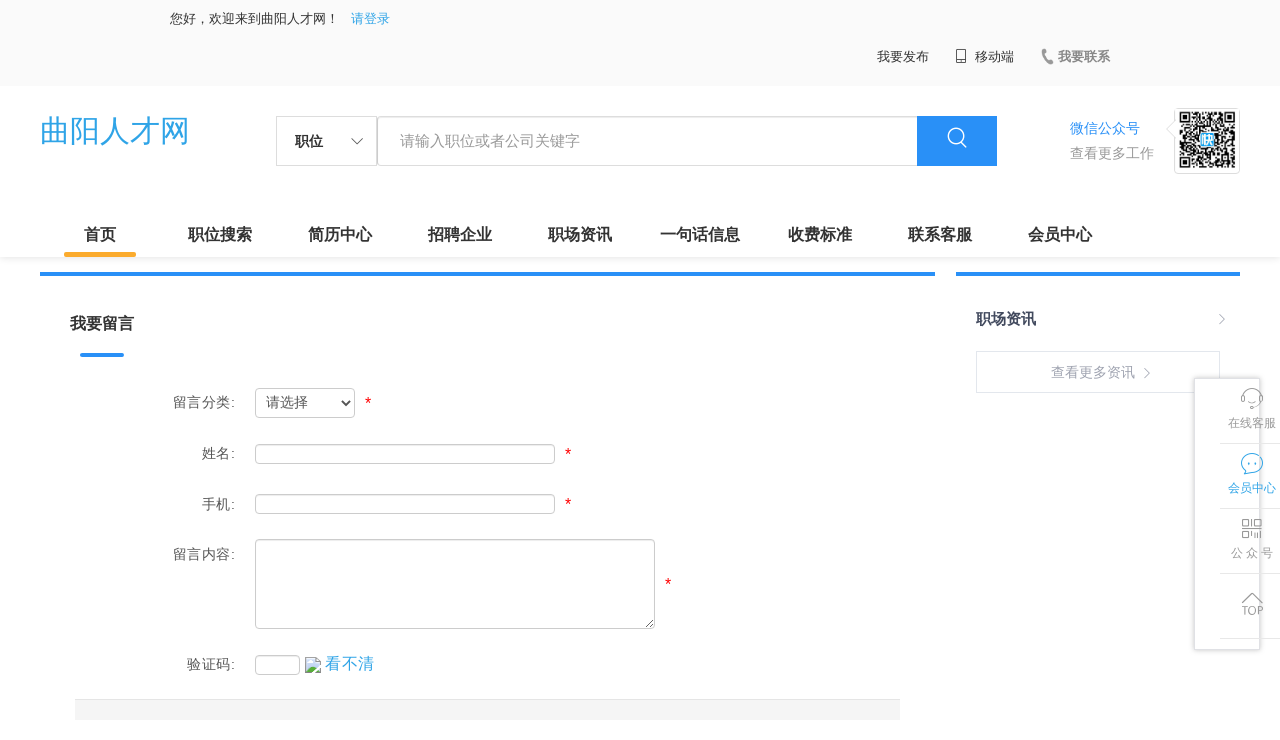

--- FILE ---
content_type: text/html;charset=UTF-8
request_url: http://www.87025.com/guestbook.html
body_size: 14741
content:



















<!----->














<!DOCTYPE html>
<html>
<head>
<title>
意见建议_
  
              
              曲阳人才网 
            
</title>
<link rel="stylesheet" href="//static.kuaimi.cc/static/kmsite-zppc-moban1/css/base.css?v=20210501">
<link rel="stylesheet" type="text/css" href="//static.kuaimi.cc/static/kmsite-zppc-moban1/css/index.css?v=20210501"/>
<link rel="stylesheet" type="text/css" href="//static.kuaimi.cc/static/kmsite-zppc-moban1/css/jobList.css?v=20210501"/>
<link rel="stylesheet" type="text/css" href="//static.kuaimi.cc/static/kmsite-zppc-moban1/css/myAlert.css"/>
<link rel="stylesheet" href="https://cdn.bootcdn.net/ajax/libs/Swiper/5.2.1/css/swiper.min.css">
<script src="https://cdnjs.cloudflare.com/ajax/libs/Swiper/5.2.1/js/swiper.min.js"> </script>


<script src="//static.kuaimi.cc/static/jquery/jquery-1.9.1.min.js" type="text/javascript" charset="utf-8"></script>
<script src="//static.kuaimi.cc/static/kmsite-zppc-moban1/js/common.js?v=20210501" type="text/javascript" charset="utf-8"></script>
<script src="//static.kuaimi.cc/static/kmsite-zppc-moban1/js/index.js?v=20210501" type="text/javascript" charset="utf-8"></script>
<script src="//static.kuaimi.cc/static/kmsite-zppc-moban1/js/myAlert.js" type="text/javascript" charset="utf-8"></script>

	<meta http-equiv="Content-Type" content="text/html;charset=utf-8" />
<meta http-equiv="Cache-Control" content="no-store" /><meta http-equiv="Pragma" content="no-cache" /><meta http-equiv="Expires" content="0" />
<meta name="author" content=""/><meta http-equiv="X-UA-Compatible" content="IE=7,IE=9,IE=10" />




	
	
		<link rel="shortcut icon" href="//static.kuaimi.cc/static/favicon.ico">
	



<meta name="decorator" content="cms_default_domain_city_km1"/>
<meta name="description" content="曲阳人才网www.87025.com专注于曲阳的人才招聘网站,提供曲阳地区的招聘信息以及求职信息,打造曲阳地区具有影响力的网上人才市场,及时高效地为企业和人才服务." />
<meta name="keywords" content=" 曲阳人才网,曲阳人才招聘网,曲阳人才市场" />
<link rel="stylesheet" type="text/css" href="//static.kuaimi.cc/static/kmsite-zppc-moban1/css/zixunList.css?v=20210501"/>


<script src="//static.kuaimi.cc/static/layer/layer.js" type="text/javascript"></script>
<script type="text/javascript">
		$(document).ready(function() {
			
			$("#inputForm").validate({
				rules: {
					validateCode: {remote: "/servlet/validateCodeServlet"}
				},
				messages: {
					content: {required: "请填写留言内容"},
					validateCode: {remote: "验证码不正确"}
				},
				errorContainer: "#messageBox",
				errorPlacement: function(error, element) {
					if (element.is(":checkbox")||element.is(":radio")||element.parent().is(".input-append")){
						error.appendTo(element.parent().parent());
					} else {
						error.insertAfter(element);
					}
				}
			});
			$("#main_nav li").each(function(){
				$(this).toggleClass("active", $(this).text().indexOf('公共留言')>=0);
			});
		});
		function page(n,s){
			location="/guestbook?pageNo="+n+"&pageSize="+s;;
		}
	</script>
	
	<link href="//static.kuaimi.cc/static/bootstrap/2.3.1/css_cerulean/bootstrap.min.css" type="text/css" rel="stylesheet" />

</head>
<body>
<div class="headerpage">
  <div class="header_box_banner">
    <div class="banner">
      <div class="container w_1200 clearfix">
        <div class="banner-right clearfix">
          <div class="login">
            <div class="login_before" style=""> <span>您好，欢迎来到曲阳人才网！</span>
               <a href="/a"  style="margin-left:8px;">请登录</a> 
              
            </div>
            <div class="login_after" style="display:none;"> <span id="showusernamet"></span><span>，您好！欢迎来到曲阳人才网！</span> </div>
          </div>
          <!--
          <div class="weixinLogin duanxiLogin" style="" dataTye="ewmLogin"><a href="javascript:void(0)"><i></i><span>微信登录</span></a></div>
		 -->
         
        
        </div>
        <ul class="channelList fr">
          <li class="fabu_banner">
            <div class="fabu_title"> 我要发布 </div>
            <div class="login_afterInfo">
              <div class="sanjiao_banner"> <i class="triangle_up"></i> <i class="triangle_down"></i> </div>
              <div class="listBox" id="dsy_D01_87">
                <div>
                  <div><a href="/a" target="_blank">企业入驻</a></div>
                  <div><a href="/a" target="_blank">创建简历</a></div>
                </div>
              </div>
            </div>
          </li>
          <li class="ydd"> <a href="javascript:void(0)"><i class="iconfont iconshouji"></i> 移动端</a>
            <div class="pop-none">
              <div> <span class="pop-none-txt">微信公众号</span>
                
                  
                   <img src="//static.kuaimi.cc/static/images/kmrc_kefu_wx1.png" alt=""> 
                
                <span class="pop-none-ins">懂您的招聘网站</span> </div>
            </div>
          </li>
          <li class="phone">
            
              
               <a href="contact.html"><i></i><span>我要联系</span></a> 
            
          </li>
        </ul>
      </div>
    </div>
    <div class="header w_1200 clearfix">
      <div class="menu fl">
        <div class="menuLeft ">
          <div class="login_bnner">
            
              
               <a href="/" >曲阳人才网</a> 
            
          </div>
        </div>
      </div>
      <div class="search fl">
        <div class="input">
          <form id="TsearchForm" action="jobList.html?km=ok">
            <div class="noArrow clearfix"> <span class="state fl">职位</span> <i class="fl iconfont icondown"></i> </div>
            <span class="sstate" style="display: none;"> <span data-tishi="请输入职位或者公司关键字" data-action="jobList.html?km=ok">职位</span> <span data-tishi=" 请输入关键字搜索简历" data-action="resumeList.html?km=ok">简历</span> </span>
            <input type="text" id="TsearchInput" value="" autocomplete="off" placeholder="请输入职位或者公司关键字">
            <div class="inputRightPart">
              <button type="submit" class="searchButton"><i class="iconfont iconsearch"></i></button>
            </div>
          </form>
        </div>
      </div>
      <div class="saoma_banner clearfix fr">
        <div class="txt_cont fl">
          <div class="txt active"> 微信公众号</div>
          <div class="txt"> 查看更多工作 </div>
        </div>
        <div class="ewmBanner fl">
          
            
             <img src="//static.kuaimi.cc/static/images/kmrc_kefu_wx1.png" alt=""> 
          
        </div>
        <div class="ewmBanner xcx fl displayfalse">
          
            
             <img src="//static.kuaimi.cc/static/images/kmrc_kefu_wx1.png" alt=""> 
          
        </div>
      </div>
    </div>
    <div class="shijidaohang" id="fc_nav">
      <ul class="channelList w_1200">
        <li class=""><a href="/">首页</a></li>
        <li class=""><a href="jobList.html">职位搜索</a></li>
        <li class=""><a href="resumeList.html">简历中心</a></li>
        <li class=""><a href="companyList.html">招聘企业</a></li>
        <li class=""><a href="zixun.html">职场资讯</a></li>
        <li class=""><a href="yijuhua.html">一句话信息</a></li>
        <li class=""><a href="vip.html">收费标准</a></li>
        <li class=""><a href="contact.html">联系客服</a></li>
        <li class=""><a href="/a">会员中心</a></li>
      </ul>
    </div>
  </div>
  <!---r show--->
  <div class="side-cont">
    <ul class="side-content">
      <li class="kefu-consult">
        <div class="text"><i class="iconfont iconkefu"></i><br>
          在线客服</div>
        <div class="box-53kf">
          <div>
            
              
               <img src="//static.kuaimi.cc/static/images/kmrc_kefu_wx1.png" width="100" height="100"> 
            
            <p>联系官方客服</p>
            <i class="caret-right"></i> </div>
        </div>
      </li>
      <li class="feedback"> <a class="text" href="/a"><i class="iconfont iconyijian"></i><br>
        会员中心</a> </li>
      <li class="zt-app">
        <div class="text"> <i class="iconfont iconerweima"></i><br>
          公&nbsp;众&nbsp;号 </div>
        <div class="qrCode">
          <div>
            
              
               <img src="//static.kuaimi.cc/static/images/kmrc_kefu_wx1.png" width="100" height="100"> 
            
            <p>打开微信扫一扫</p>
            <i class="caret-right"></i> </div>
        </div>
      </li>
      <li class="to-top" id="Topfun">
        <div class="text"><i class="iconfont iconfanhuidingbu"></i></div>
      </li>
    </ul>
  </div>
  <div class="page-sign" style="display: none;"> </div>
</div>
<!---r show end--->

<div class="main_content w_1200 clearfix">
  <div class="list-news-box">
  
      <div class="filter_box">
      <div class="tabs-nav-wrap clearfix"> <a class="tab-nav active" href="guestbook.html" rel="nofollow">
        <p class="nav_p">我要留言</p>
        </a> 
       
        </div>
    </div>
    <div class="detail-content">
      
   
      <div class="content">
	  
	  <form id="inputForm" class="form-horizontal" action="/guestbook" method="post">
			
				<div class="control-group">
				<label class="control-label">留言分类:</label>
				<div class="controls">
					<select name="type" class="txt required" style="width:100px;">
						<option value="">请选择</option>
						
							<option value="1">咨询</option>
						
							<option value="2">建议</option>
						
							<option value="3">投诉</option>
						
							<option value="4">友情链接</option>
						
							<option value="5">网站合作</option>
						
					</select>
					
					<span class="help-inline"><font color="red">*</font> </span>
				</div>
			</div>
			
			<div class="control-group">
				<label class="control-label">姓名:</label>
				<div class="controls">
					<input type="text" name="name" maxlength="11" class="required" style="width:300px;"/>
					<span class="help-inline"><font color="red">*</font> </span>
				</div>
			</div>
			<div class="control-group">
				<label class="control-label">手机:</label>
				<div class="controls">
					<input type="text" name="phone" maxlength="50" class="required mobile" style="width:300px;"/>
					<span class="help-inline"><font color="red">*</font> </span>
				</div>
			</div>
		
		
		
		 
    
	
	  
	
		  			


				
			
			<div class="control-group">
				<label class="control-label">留言内容:</label>
				<div class="controls">
					<textarea name="content" rows="4" maxlength="200" class="required" style="width:400px;">
					
					</textarea>
					<span class="help-inline"><font color="red">*</font> </span>
				</div>
			</div>
			<div class="control-group">
				<label class="control-label">验证码:</label>
				<div class="controls">
					










































<input type="text" id="validateCode" name="validateCode" maxlength="5" class="txt required" style="font-weight:bold;width:45px;"/>
<img src="/servlet/validateCodeServlet" onclick="$('.validateCodeRefresh').click();" class="mid validateCode" style=""/>
<a href="javascript:" onclick="$('.validateCode').attr('src','/servlet/validateCodeServlet?'+new Date().getTime());" class="mid validateCodeRefresh" style="">看不清</a>
				</div>
			</div>
			<div class="form-actions">
				<input class="btn" type="submit" value="提 交"/>&nbsp;
			</div>
			<div id="messageBox" class="alert alert-error" style="display:none">输入有误，请先更正。</div>
		</form>
		
		
      </div>
    </div>
    <div class="operate">
     	<h5>相关文章</h5>
			<ol></ol>
    </div>
  </div>
  <div class="sider">
    <div class="promotion-job">
      <h3><a href="zixun.html" class="more" target="_blank"> <i class="iconfont iconnext icon"></i></a>职场资讯</h3>
       <ul>
        
      </ul>
      <div class="view-more"><a href="zixun.html" target="_blank"><span class="more">查看更多资讯 <i class="iconfont iconnext"></i></span> </a></div>
    </div>
    <div class="promotion-img"></div>
    
  </div>
</div>




<!-- link2-->


<!-- link2 end-->
<!--footerpage -->
<div class="footerpage">
  <div class="footer_banner">
    <div class="w_1200">
      <div class="footer_top_banner clearfix">
        <div class="footer_link_box">
          <div class="link_item">
            <div class="title"> 栏目导航:</div>
            <div class="p"> <a href="/job.html">职位搜索</a> |<a href="/resumeList.html">简历中心</a> |<a href="/companyList.html">名企展示</a> |<a href="/yijuhua.html">一句话信息</a> |<a href="/zixun.html">招聘资讯</a> | <a href="/a">发布简历</a> | <a href="/a">企业入驻</a> |<a href="/a">会员中心</a> <a href="/zixun-aaa8ae8e893c44e885b1e52ac2640322.html" target="_blank">法律申明</a> | <a href="/vip.html" target="_blank">套餐标准</a> | <a href="/gold.html" target="_blank">金币充值</a> | <a href="/guestbook.html" target="_blank">意见建议</a> | <a href="/contact.html" target="_blank">联系我们</a> </div>
          </div>
        </div>
        <div class="ewm_box fr">
          <div class="img_banner">
            
              
               <img src="//static.kuaimi.cc/static/images/kmrc_kefu_wx1.png" > 
            
          </div>
          <div class="title"> 微信公众号 </div>
        </div>
        <div class="ewm_box fr">
          <div class="img_banner">
            
              
               <img src="//static.kuaimi.cc/static/images/kmrc_kefu_wx1.png" > 
            
          </div>
          <div class="title"> 客服微信号 </div>
        </div>
      </div>
      <div class="copyright">
        <p>
	曲阳人才网,曲阳人才招聘网,曲阳人才市场</p>
<p>
	Copyright © 2017-2023 曲阳人才网 www.87025.com All rights reserved.</p> 
      </div>
    </div>
  </div>
</div>
</body>
</html>
<div style="display:none">
  
  
    
    
  
  
  
  

		 
		
			
		
	
</div>
